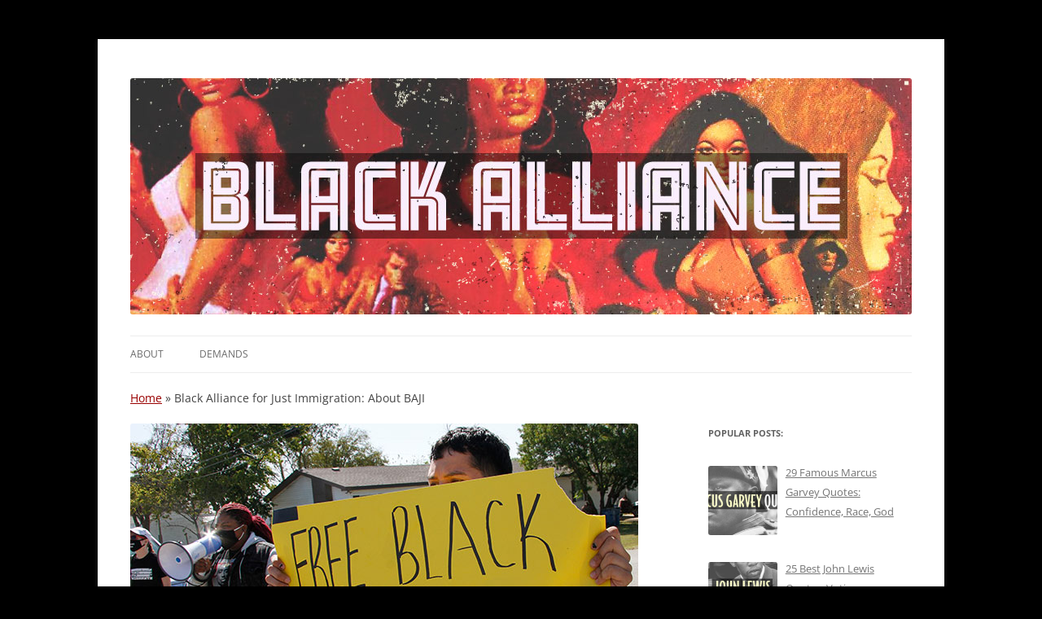

--- FILE ---
content_type: text/html; charset=UTF-8
request_url: https://blackalliance.org/about/
body_size: 12183
content:
<!DOCTYPE html>
<!--[if IE 7]>
<html class="ie ie7" lang="en-US">
<![endif]-->
<!--[if IE 8]>
<html class="ie ie8" lang="en-US">
<![endif]-->
<!--[if !(IE 7) & !(IE 8)]><!-->
<html lang="en-US">
<!--<![endif]-->
<head>
<meta charset="UTF-8" />
<meta name="viewport" content="width=device-width" />
<title>Black Alliance for Just Immigration: About BAJI - Black Alliance</title>
<link rel="profile" href="http://gmpg.org/xfn/11" />
<link rel="pingback" href="https://blackalliance.org/xmlrpc.php" />
<!--[if lt IE 9]>
<script src="https://blackalliance.org/wp-content/themes/twentytwelve/js/html5.js" type="text/javascript"></script>
<![endif]-->
<meta name='robots' content='index, follow, max-image-preview:large, max-snippet:-1, max-video-preview:-1' />
	<style>img:is([sizes="auto" i], [sizes^="auto," i]) { contain-intrinsic-size: 3000px 1500px }</style>
	
	<!-- This site is optimized with the Yoast SEO plugin v26.8 - https://yoast.com/product/yoast-seo-wordpress/ -->
	<link rel="canonical" href="https://blackalliance.org/about/" />
	<meta property="og:locale" content="en_US" />
	<meta property="og:type" content="article" />
	<meta property="og:title" content="Black Alliance for Just Immigration: About BAJI - Black Alliance" />
	<meta property="og:description" content="The Black Alliance for Just Immigration (BAJI) is a critical organization that emerged in 2006 to address the intersectional issues of racial justice and immigrant rights, particularly focusing on the unique challenges faced by Black immigrants in the United States. BAJI is known for its advocacy, education, and mobilization efforts aimed at building a broader [&hellip;]" />
	<meta property="og:url" content="https://blackalliance.org/about/" />
	<meta property="og:site_name" content="Black Alliance" />
	<meta property="article:published_time" content="2025-12-15T19:28:52+00:00" />
	<meta property="article:modified_time" content="2025-12-15T19:28:54+00:00" />
	<meta property="og:image" content="https://blackalliance.org/wp-content/uploads/black_alliance_history.jpg" />
	<meta property="og:image:width" content="624" />
	<meta property="og:image:height" content="441" />
	<meta property="og:image:type" content="image/jpeg" />
	<meta name="author" content="769282pwpadmin" />
	<meta name="twitter:card" content="summary_large_image" />
	<meta name="twitter:label1" content="Written by" />
	<meta name="twitter:data1" content="769282pwpadmin" />
	<meta name="twitter:label2" content="Est. reading time" />
	<meta name="twitter:data2" content="5 minutes" />
	<script type="application/ld+json" class="yoast-schema-graph">{"@context":"https://schema.org","@graph":[{"@type":"Article","@id":"https://blackalliance.org/about/#article","isPartOf":{"@id":"https://blackalliance.org/about/"},"author":{"name":"769282pwpadmin","@id":"https://blackalliance.org/#/schema/person/6a1dd38136eff9ee72a64fa28a282a8f"},"headline":"Black Alliance for Just Immigration: About BAJI","datePublished":"2025-12-15T19:28:52+00:00","dateModified":"2025-12-15T19:28:54+00:00","mainEntityOfPage":{"@id":"https://blackalliance.org/about/"},"wordCount":884,"commentCount":0,"image":{"@id":"https://blackalliance.org/about/#primaryimage"},"thumbnailUrl":"https://blackalliance.org/wp-content/uploads/black_alliance_history.jpg","inLanguage":"en-US","potentialAction":[{"@type":"CommentAction","name":"Comment","target":["https://blackalliance.org/about/#respond"]}]},{"@type":"WebPage","@id":"https://blackalliance.org/about/","url":"https://blackalliance.org/about/","name":"Black Alliance for Just Immigration: About BAJI - Black Alliance","isPartOf":{"@id":"https://blackalliance.org/#website"},"primaryImageOfPage":{"@id":"https://blackalliance.org/about/#primaryimage"},"image":{"@id":"https://blackalliance.org/about/#primaryimage"},"thumbnailUrl":"https://blackalliance.org/wp-content/uploads/black_alliance_history.jpg","datePublished":"2025-12-15T19:28:52+00:00","dateModified":"2025-12-15T19:28:54+00:00","author":{"@id":"https://blackalliance.org/#/schema/person/6a1dd38136eff9ee72a64fa28a282a8f"},"breadcrumb":{"@id":"https://blackalliance.org/about/#breadcrumb"},"inLanguage":"en-US","potentialAction":[{"@type":"ReadAction","target":["https://blackalliance.org/about/"]}]},{"@type":"ImageObject","inLanguage":"en-US","@id":"https://blackalliance.org/about/#primaryimage","url":"https://blackalliance.org/wp-content/uploads/black_alliance_history.jpg","contentUrl":"https://blackalliance.org/wp-content/uploads/black_alliance_history.jpg","width":624,"height":441,"caption":"black alliance history"},{"@type":"BreadcrumbList","@id":"https://blackalliance.org/about/#breadcrumb","itemListElement":[{"@type":"ListItem","position":1,"name":"Home","item":"https://blackalliance.org/"},{"@type":"ListItem","position":2,"name":"Black Alliance for Just Immigration: About BAJI"}]},{"@type":"WebSite","@id":"https://blackalliance.org/#website","url":"https://blackalliance.org/","name":"Black Alliance","description":"Black Quotes and Culture","potentialAction":[{"@type":"SearchAction","target":{"@type":"EntryPoint","urlTemplate":"https://blackalliance.org/?s={search_term_string}"},"query-input":{"@type":"PropertyValueSpecification","valueRequired":true,"valueName":"search_term_string"}}],"inLanguage":"en-US"},{"@type":"Person","@id":"https://blackalliance.org/#/schema/person/6a1dd38136eff9ee72a64fa28a282a8f","name":"769282pwpadmin","image":{"@type":"ImageObject","inLanguage":"en-US","@id":"https://blackalliance.org/#/schema/person/image/","url":"https://secure.gravatar.com/avatar/307e5d0015ae467f72dd05faf2325efc5560a5588a6da155d6d5c53552499a5f?s=96&d=mm&r=g","contentUrl":"https://secure.gravatar.com/avatar/307e5d0015ae467f72dd05faf2325efc5560a5588a6da155d6d5c53552499a5f?s=96&d=mm&r=g","caption":"769282pwpadmin"},"sameAs":["https://blackalliance.org"]}]}</script>
	<!-- / Yoast SEO plugin. -->


<link rel="alternate" type="application/rss+xml" title="Black Alliance &raquo; Feed" href="https://blackalliance.org/feed/" />
<link rel="alternate" type="application/rss+xml" title="Black Alliance &raquo; Comments Feed" href="https://blackalliance.org/comments/feed/" />
<script type="text/javascript">
/* <![CDATA[ */
window._wpemojiSettings = {"baseUrl":"https:\/\/s.w.org\/images\/core\/emoji\/16.0.1\/72x72\/","ext":".png","svgUrl":"https:\/\/s.w.org\/images\/core\/emoji\/16.0.1\/svg\/","svgExt":".svg","source":{"concatemoji":"https:\/\/blackalliance.org\/wp-includes\/js\/wp-emoji-release.min.js?ver=6.8.3"}};
/*! This file is auto-generated */
!function(s,n){var o,i,e;function c(e){try{var t={supportTests:e,timestamp:(new Date).valueOf()};sessionStorage.setItem(o,JSON.stringify(t))}catch(e){}}function p(e,t,n){e.clearRect(0,0,e.canvas.width,e.canvas.height),e.fillText(t,0,0);var t=new Uint32Array(e.getImageData(0,0,e.canvas.width,e.canvas.height).data),a=(e.clearRect(0,0,e.canvas.width,e.canvas.height),e.fillText(n,0,0),new Uint32Array(e.getImageData(0,0,e.canvas.width,e.canvas.height).data));return t.every(function(e,t){return e===a[t]})}function u(e,t){e.clearRect(0,0,e.canvas.width,e.canvas.height),e.fillText(t,0,0);for(var n=e.getImageData(16,16,1,1),a=0;a<n.data.length;a++)if(0!==n.data[a])return!1;return!0}function f(e,t,n,a){switch(t){case"flag":return n(e,"\ud83c\udff3\ufe0f\u200d\u26a7\ufe0f","\ud83c\udff3\ufe0f\u200b\u26a7\ufe0f")?!1:!n(e,"\ud83c\udde8\ud83c\uddf6","\ud83c\udde8\u200b\ud83c\uddf6")&&!n(e,"\ud83c\udff4\udb40\udc67\udb40\udc62\udb40\udc65\udb40\udc6e\udb40\udc67\udb40\udc7f","\ud83c\udff4\u200b\udb40\udc67\u200b\udb40\udc62\u200b\udb40\udc65\u200b\udb40\udc6e\u200b\udb40\udc67\u200b\udb40\udc7f");case"emoji":return!a(e,"\ud83e\udedf")}return!1}function g(e,t,n,a){var r="undefined"!=typeof WorkerGlobalScope&&self instanceof WorkerGlobalScope?new OffscreenCanvas(300,150):s.createElement("canvas"),o=r.getContext("2d",{willReadFrequently:!0}),i=(o.textBaseline="top",o.font="600 32px Arial",{});return e.forEach(function(e){i[e]=t(o,e,n,a)}),i}function t(e){var t=s.createElement("script");t.src=e,t.defer=!0,s.head.appendChild(t)}"undefined"!=typeof Promise&&(o="wpEmojiSettingsSupports",i=["flag","emoji"],n.supports={everything:!0,everythingExceptFlag:!0},e=new Promise(function(e){s.addEventListener("DOMContentLoaded",e,{once:!0})}),new Promise(function(t){var n=function(){try{var e=JSON.parse(sessionStorage.getItem(o));if("object"==typeof e&&"number"==typeof e.timestamp&&(new Date).valueOf()<e.timestamp+604800&&"object"==typeof e.supportTests)return e.supportTests}catch(e){}return null}();if(!n){if("undefined"!=typeof Worker&&"undefined"!=typeof OffscreenCanvas&&"undefined"!=typeof URL&&URL.createObjectURL&&"undefined"!=typeof Blob)try{var e="postMessage("+g.toString()+"("+[JSON.stringify(i),f.toString(),p.toString(),u.toString()].join(",")+"));",a=new Blob([e],{type:"text/javascript"}),r=new Worker(URL.createObjectURL(a),{name:"wpTestEmojiSupports"});return void(r.onmessage=function(e){c(n=e.data),r.terminate(),t(n)})}catch(e){}c(n=g(i,f,p,u))}t(n)}).then(function(e){for(var t in e)n.supports[t]=e[t],n.supports.everything=n.supports.everything&&n.supports[t],"flag"!==t&&(n.supports.everythingExceptFlag=n.supports.everythingExceptFlag&&n.supports[t]);n.supports.everythingExceptFlag=n.supports.everythingExceptFlag&&!n.supports.flag,n.DOMReady=!1,n.readyCallback=function(){n.DOMReady=!0}}).then(function(){return e}).then(function(){var e;n.supports.everything||(n.readyCallback(),(e=n.source||{}).concatemoji?t(e.concatemoji):e.wpemoji&&e.twemoji&&(t(e.twemoji),t(e.wpemoji)))}))}((window,document),window._wpemojiSettings);
/* ]]> */
</script>
<style id='wp-emoji-styles-inline-css' type='text/css'>

	img.wp-smiley, img.emoji {
		display: inline !important;
		border: none !important;
		box-shadow: none !important;
		height: 1em !important;
		width: 1em !important;
		margin: 0 0.07em !important;
		vertical-align: -0.1em !important;
		background: none !important;
		padding: 0 !important;
	}
</style>
<link rel='stylesheet' id='wp-block-library-css' href='https://blackalliance.org/wp-includes/css/dist/block-library/style.min.css?ver=6.8.3' type='text/css' media='all' />
<style id='wp-block-library-theme-inline-css' type='text/css'>
.wp-block-audio :where(figcaption){color:#555;font-size:13px;text-align:center}.is-dark-theme .wp-block-audio :where(figcaption){color:#ffffffa6}.wp-block-audio{margin:0 0 1em}.wp-block-code{border:1px solid #ccc;border-radius:4px;font-family:Menlo,Consolas,monaco,monospace;padding:.8em 1em}.wp-block-embed :where(figcaption){color:#555;font-size:13px;text-align:center}.is-dark-theme .wp-block-embed :where(figcaption){color:#ffffffa6}.wp-block-embed{margin:0 0 1em}.blocks-gallery-caption{color:#555;font-size:13px;text-align:center}.is-dark-theme .blocks-gallery-caption{color:#ffffffa6}:root :where(.wp-block-image figcaption){color:#555;font-size:13px;text-align:center}.is-dark-theme :root :where(.wp-block-image figcaption){color:#ffffffa6}.wp-block-image{margin:0 0 1em}.wp-block-pullquote{border-bottom:4px solid;border-top:4px solid;color:currentColor;margin-bottom:1.75em}.wp-block-pullquote cite,.wp-block-pullquote footer,.wp-block-pullquote__citation{color:currentColor;font-size:.8125em;font-style:normal;text-transform:uppercase}.wp-block-quote{border-left:.25em solid;margin:0 0 1.75em;padding-left:1em}.wp-block-quote cite,.wp-block-quote footer{color:currentColor;font-size:.8125em;font-style:normal;position:relative}.wp-block-quote:where(.has-text-align-right){border-left:none;border-right:.25em solid;padding-left:0;padding-right:1em}.wp-block-quote:where(.has-text-align-center){border:none;padding-left:0}.wp-block-quote.is-large,.wp-block-quote.is-style-large,.wp-block-quote:where(.is-style-plain){border:none}.wp-block-search .wp-block-search__label{font-weight:700}.wp-block-search__button{border:1px solid #ccc;padding:.375em .625em}:where(.wp-block-group.has-background){padding:1.25em 2.375em}.wp-block-separator.has-css-opacity{opacity:.4}.wp-block-separator{border:none;border-bottom:2px solid;margin-left:auto;margin-right:auto}.wp-block-separator.has-alpha-channel-opacity{opacity:1}.wp-block-separator:not(.is-style-wide):not(.is-style-dots){width:100px}.wp-block-separator.has-background:not(.is-style-dots){border-bottom:none;height:1px}.wp-block-separator.has-background:not(.is-style-wide):not(.is-style-dots){height:2px}.wp-block-table{margin:0 0 1em}.wp-block-table td,.wp-block-table th{word-break:normal}.wp-block-table :where(figcaption){color:#555;font-size:13px;text-align:center}.is-dark-theme .wp-block-table :where(figcaption){color:#ffffffa6}.wp-block-video :where(figcaption){color:#555;font-size:13px;text-align:center}.is-dark-theme .wp-block-video :where(figcaption){color:#ffffffa6}.wp-block-video{margin:0 0 1em}:root :where(.wp-block-template-part.has-background){margin-bottom:0;margin-top:0;padding:1.25em 2.375em}
</style>
<style id='classic-theme-styles-inline-css' type='text/css'>
/*! This file is auto-generated */
.wp-block-button__link{color:#fff;background-color:#32373c;border-radius:9999px;box-shadow:none;text-decoration:none;padding:calc(.667em + 2px) calc(1.333em + 2px);font-size:1.125em}.wp-block-file__button{background:#32373c;color:#fff;text-decoration:none}
</style>
<style id='global-styles-inline-css' type='text/css'>
:root{--wp--preset--aspect-ratio--square: 1;--wp--preset--aspect-ratio--4-3: 4/3;--wp--preset--aspect-ratio--3-4: 3/4;--wp--preset--aspect-ratio--3-2: 3/2;--wp--preset--aspect-ratio--2-3: 2/3;--wp--preset--aspect-ratio--16-9: 16/9;--wp--preset--aspect-ratio--9-16: 9/16;--wp--preset--color--black: #000000;--wp--preset--color--cyan-bluish-gray: #abb8c3;--wp--preset--color--white: #fff;--wp--preset--color--pale-pink: #f78da7;--wp--preset--color--vivid-red: #cf2e2e;--wp--preset--color--luminous-vivid-orange: #ff6900;--wp--preset--color--luminous-vivid-amber: #fcb900;--wp--preset--color--light-green-cyan: #7bdcb5;--wp--preset--color--vivid-green-cyan: #00d084;--wp--preset--color--pale-cyan-blue: #8ed1fc;--wp--preset--color--vivid-cyan-blue: #0693e3;--wp--preset--color--vivid-purple: #9b51e0;--wp--preset--color--blue: #21759b;--wp--preset--color--dark-gray: #444;--wp--preset--color--medium-gray: #9f9f9f;--wp--preset--color--light-gray: #e6e6e6;--wp--preset--gradient--vivid-cyan-blue-to-vivid-purple: linear-gradient(135deg,rgba(6,147,227,1) 0%,rgb(155,81,224) 100%);--wp--preset--gradient--light-green-cyan-to-vivid-green-cyan: linear-gradient(135deg,rgb(122,220,180) 0%,rgb(0,208,130) 100%);--wp--preset--gradient--luminous-vivid-amber-to-luminous-vivid-orange: linear-gradient(135deg,rgba(252,185,0,1) 0%,rgba(255,105,0,1) 100%);--wp--preset--gradient--luminous-vivid-orange-to-vivid-red: linear-gradient(135deg,rgba(255,105,0,1) 0%,rgb(207,46,46) 100%);--wp--preset--gradient--very-light-gray-to-cyan-bluish-gray: linear-gradient(135deg,rgb(238,238,238) 0%,rgb(169,184,195) 100%);--wp--preset--gradient--cool-to-warm-spectrum: linear-gradient(135deg,rgb(74,234,220) 0%,rgb(151,120,209) 20%,rgb(207,42,186) 40%,rgb(238,44,130) 60%,rgb(251,105,98) 80%,rgb(254,248,76) 100%);--wp--preset--gradient--blush-light-purple: linear-gradient(135deg,rgb(255,206,236) 0%,rgb(152,150,240) 100%);--wp--preset--gradient--blush-bordeaux: linear-gradient(135deg,rgb(254,205,165) 0%,rgb(254,45,45) 50%,rgb(107,0,62) 100%);--wp--preset--gradient--luminous-dusk: linear-gradient(135deg,rgb(255,203,112) 0%,rgb(199,81,192) 50%,rgb(65,88,208) 100%);--wp--preset--gradient--pale-ocean: linear-gradient(135deg,rgb(255,245,203) 0%,rgb(182,227,212) 50%,rgb(51,167,181) 100%);--wp--preset--gradient--electric-grass: linear-gradient(135deg,rgb(202,248,128) 0%,rgb(113,206,126) 100%);--wp--preset--gradient--midnight: linear-gradient(135deg,rgb(2,3,129) 0%,rgb(40,116,252) 100%);--wp--preset--font-size--small: 13px;--wp--preset--font-size--medium: 20px;--wp--preset--font-size--large: 36px;--wp--preset--font-size--x-large: 42px;--wp--preset--spacing--20: 0.44rem;--wp--preset--spacing--30: 0.67rem;--wp--preset--spacing--40: 1rem;--wp--preset--spacing--50: 1.5rem;--wp--preset--spacing--60: 2.25rem;--wp--preset--spacing--70: 3.38rem;--wp--preset--spacing--80: 5.06rem;--wp--preset--shadow--natural: 6px 6px 9px rgba(0, 0, 0, 0.2);--wp--preset--shadow--deep: 12px 12px 50px rgba(0, 0, 0, 0.4);--wp--preset--shadow--sharp: 6px 6px 0px rgba(0, 0, 0, 0.2);--wp--preset--shadow--outlined: 6px 6px 0px -3px rgba(255, 255, 255, 1), 6px 6px rgba(0, 0, 0, 1);--wp--preset--shadow--crisp: 6px 6px 0px rgba(0, 0, 0, 1);}:where(.is-layout-flex){gap: 0.5em;}:where(.is-layout-grid){gap: 0.5em;}body .is-layout-flex{display: flex;}.is-layout-flex{flex-wrap: wrap;align-items: center;}.is-layout-flex > :is(*, div){margin: 0;}body .is-layout-grid{display: grid;}.is-layout-grid > :is(*, div){margin: 0;}:where(.wp-block-columns.is-layout-flex){gap: 2em;}:where(.wp-block-columns.is-layout-grid){gap: 2em;}:where(.wp-block-post-template.is-layout-flex){gap: 1.25em;}:where(.wp-block-post-template.is-layout-grid){gap: 1.25em;}.has-black-color{color: var(--wp--preset--color--black) !important;}.has-cyan-bluish-gray-color{color: var(--wp--preset--color--cyan-bluish-gray) !important;}.has-white-color{color: var(--wp--preset--color--white) !important;}.has-pale-pink-color{color: var(--wp--preset--color--pale-pink) !important;}.has-vivid-red-color{color: var(--wp--preset--color--vivid-red) !important;}.has-luminous-vivid-orange-color{color: var(--wp--preset--color--luminous-vivid-orange) !important;}.has-luminous-vivid-amber-color{color: var(--wp--preset--color--luminous-vivid-amber) !important;}.has-light-green-cyan-color{color: var(--wp--preset--color--light-green-cyan) !important;}.has-vivid-green-cyan-color{color: var(--wp--preset--color--vivid-green-cyan) !important;}.has-pale-cyan-blue-color{color: var(--wp--preset--color--pale-cyan-blue) !important;}.has-vivid-cyan-blue-color{color: var(--wp--preset--color--vivid-cyan-blue) !important;}.has-vivid-purple-color{color: var(--wp--preset--color--vivid-purple) !important;}.has-black-background-color{background-color: var(--wp--preset--color--black) !important;}.has-cyan-bluish-gray-background-color{background-color: var(--wp--preset--color--cyan-bluish-gray) !important;}.has-white-background-color{background-color: var(--wp--preset--color--white) !important;}.has-pale-pink-background-color{background-color: var(--wp--preset--color--pale-pink) !important;}.has-vivid-red-background-color{background-color: var(--wp--preset--color--vivid-red) !important;}.has-luminous-vivid-orange-background-color{background-color: var(--wp--preset--color--luminous-vivid-orange) !important;}.has-luminous-vivid-amber-background-color{background-color: var(--wp--preset--color--luminous-vivid-amber) !important;}.has-light-green-cyan-background-color{background-color: var(--wp--preset--color--light-green-cyan) !important;}.has-vivid-green-cyan-background-color{background-color: var(--wp--preset--color--vivid-green-cyan) !important;}.has-pale-cyan-blue-background-color{background-color: var(--wp--preset--color--pale-cyan-blue) !important;}.has-vivid-cyan-blue-background-color{background-color: var(--wp--preset--color--vivid-cyan-blue) !important;}.has-vivid-purple-background-color{background-color: var(--wp--preset--color--vivid-purple) !important;}.has-black-border-color{border-color: var(--wp--preset--color--black) !important;}.has-cyan-bluish-gray-border-color{border-color: var(--wp--preset--color--cyan-bluish-gray) !important;}.has-white-border-color{border-color: var(--wp--preset--color--white) !important;}.has-pale-pink-border-color{border-color: var(--wp--preset--color--pale-pink) !important;}.has-vivid-red-border-color{border-color: var(--wp--preset--color--vivid-red) !important;}.has-luminous-vivid-orange-border-color{border-color: var(--wp--preset--color--luminous-vivid-orange) !important;}.has-luminous-vivid-amber-border-color{border-color: var(--wp--preset--color--luminous-vivid-amber) !important;}.has-light-green-cyan-border-color{border-color: var(--wp--preset--color--light-green-cyan) !important;}.has-vivid-green-cyan-border-color{border-color: var(--wp--preset--color--vivid-green-cyan) !important;}.has-pale-cyan-blue-border-color{border-color: var(--wp--preset--color--pale-cyan-blue) !important;}.has-vivid-cyan-blue-border-color{border-color: var(--wp--preset--color--vivid-cyan-blue) !important;}.has-vivid-purple-border-color{border-color: var(--wp--preset--color--vivid-purple) !important;}.has-vivid-cyan-blue-to-vivid-purple-gradient-background{background: var(--wp--preset--gradient--vivid-cyan-blue-to-vivid-purple) !important;}.has-light-green-cyan-to-vivid-green-cyan-gradient-background{background: var(--wp--preset--gradient--light-green-cyan-to-vivid-green-cyan) !important;}.has-luminous-vivid-amber-to-luminous-vivid-orange-gradient-background{background: var(--wp--preset--gradient--luminous-vivid-amber-to-luminous-vivid-orange) !important;}.has-luminous-vivid-orange-to-vivid-red-gradient-background{background: var(--wp--preset--gradient--luminous-vivid-orange-to-vivid-red) !important;}.has-very-light-gray-to-cyan-bluish-gray-gradient-background{background: var(--wp--preset--gradient--very-light-gray-to-cyan-bluish-gray) !important;}.has-cool-to-warm-spectrum-gradient-background{background: var(--wp--preset--gradient--cool-to-warm-spectrum) !important;}.has-blush-light-purple-gradient-background{background: var(--wp--preset--gradient--blush-light-purple) !important;}.has-blush-bordeaux-gradient-background{background: var(--wp--preset--gradient--blush-bordeaux) !important;}.has-luminous-dusk-gradient-background{background: var(--wp--preset--gradient--luminous-dusk) !important;}.has-pale-ocean-gradient-background{background: var(--wp--preset--gradient--pale-ocean) !important;}.has-electric-grass-gradient-background{background: var(--wp--preset--gradient--electric-grass) !important;}.has-midnight-gradient-background{background: var(--wp--preset--gradient--midnight) !important;}.has-small-font-size{font-size: var(--wp--preset--font-size--small) !important;}.has-medium-font-size{font-size: var(--wp--preset--font-size--medium) !important;}.has-large-font-size{font-size: var(--wp--preset--font-size--large) !important;}.has-x-large-font-size{font-size: var(--wp--preset--font-size--x-large) !important;}
:where(.wp-block-post-template.is-layout-flex){gap: 1.25em;}:where(.wp-block-post-template.is-layout-grid){gap: 1.25em;}
:where(.wp-block-columns.is-layout-flex){gap: 2em;}:where(.wp-block-columns.is-layout-grid){gap: 2em;}
:root :where(.wp-block-pullquote){font-size: 1.5em;line-height: 1.6;}
</style>
<link rel='stylesheet' id='dashicons-css' href='https://blackalliance.org/wp-includes/css/dashicons.min.css?ver=6.8.3' type='text/css' media='all' />
<link rel='stylesheet' id='admin-bar-css' href='https://blackalliance.org/wp-includes/css/admin-bar.min.css?ver=6.8.3' type='text/css' media='all' />
<style id='admin-bar-inline-css' type='text/css'>

    /* Hide CanvasJS credits for P404 charts specifically */
    #p404RedirectChart .canvasjs-chart-credit {
        display: none !important;
    }
    
    #p404RedirectChart canvas {
        border-radius: 6px;
    }

    .p404-redirect-adminbar-weekly-title {
        font-weight: bold;
        font-size: 14px;
        color: #fff;
        margin-bottom: 6px;
    }

    #wpadminbar #wp-admin-bar-p404_free_top_button .ab-icon:before {
        content: "\f103";
        color: #dc3545;
        top: 3px;
    }
    
    #wp-admin-bar-p404_free_top_button .ab-item {
        min-width: 80px !important;
        padding: 0px !important;
    }
    
    /* Ensure proper positioning and z-index for P404 dropdown */
    .p404-redirect-adminbar-dropdown-wrap { 
        min-width: 0; 
        padding: 0;
        position: static !important;
    }
    
    #wpadminbar #wp-admin-bar-p404_free_top_button_dropdown {
        position: static !important;
    }
    
    #wpadminbar #wp-admin-bar-p404_free_top_button_dropdown .ab-item {
        padding: 0 !important;
        margin: 0 !important;
    }
    
    .p404-redirect-dropdown-container {
        min-width: 340px;
        padding: 18px 18px 12px 18px;
        background: #23282d !important;
        color: #fff;
        border-radius: 12px;
        box-shadow: 0 8px 32px rgba(0,0,0,0.25);
        margin-top: 10px;
        position: relative !important;
        z-index: 999999 !important;
        display: block !important;
        border: 1px solid #444;
    }
    
    /* Ensure P404 dropdown appears on hover */
    #wpadminbar #wp-admin-bar-p404_free_top_button .p404-redirect-dropdown-container { 
        display: none !important;
    }
    
    #wpadminbar #wp-admin-bar-p404_free_top_button:hover .p404-redirect-dropdown-container { 
        display: block !important;
    }
    
    #wpadminbar #wp-admin-bar-p404_free_top_button:hover #wp-admin-bar-p404_free_top_button_dropdown .p404-redirect-dropdown-container {
        display: block !important;
    }
    
    .p404-redirect-card {
        background: #2c3338;
        border-radius: 8px;
        padding: 18px 18px 12px 18px;
        box-shadow: 0 2px 8px rgba(0,0,0,0.07);
        display: flex;
        flex-direction: column;
        align-items: flex-start;
        border: 1px solid #444;
    }
    
    .p404-redirect-btn {
        display: inline-block;
        background: #dc3545;
        color: #fff !important;
        font-weight: bold;
        padding: 5px 22px;
        border-radius: 8px;
        text-decoration: none;
        font-size: 17px;
        transition: background 0.2s, box-shadow 0.2s;
        margin-top: 8px;
        box-shadow: 0 2px 8px rgba(220,53,69,0.15);
        text-align: center;
        line-height: 1.6;
    }
    
    .p404-redirect-btn:hover {
        background: #c82333;
        color: #fff !important;
        box-shadow: 0 4px 16px rgba(220,53,69,0.25);
    }
    
    /* Prevent conflicts with other admin bar dropdowns */
    #wpadminbar .ab-top-menu > li:hover > .ab-item,
    #wpadminbar .ab-top-menu > li.hover > .ab-item {
        z-index: auto;
    }
    
    #wpadminbar #wp-admin-bar-p404_free_top_button:hover > .ab-item {
        z-index: 999998 !important;
    }
    
</style>
<link rel='stylesheet' id='wp-components-css' href='https://blackalliance.org/wp-includes/css/dist/components/style.min.css?ver=6.8.3' type='text/css' media='all' />
<link rel='stylesheet' id='godaddy-styles-css' href='https://blackalliance.org/wp-content/mu-plugins/vendor/wpex/godaddy-launch/includes/Dependencies/GoDaddy/Styles/build/latest.css?ver=2.0.2' type='text/css' media='all' />
<link rel='stylesheet' id='chld_thm_cfg_parent-css' href='https://blackalliance.org/wp-content/themes/twentytwelve/style.css?ver=6.8.3' type='text/css' media='all' />
<link rel='stylesheet' id='twentytwelve-fonts-css' href='https://blackalliance.org/wp-content/themes/twentytwelve/fonts/font-open-sans.css?ver=20230328' type='text/css' media='all' />
<link rel='stylesheet' id='twentytwelve-style-css' href='https://blackalliance.org/wp-content/themes/twentytwelve-child/style.css?ver=20251202' type='text/css' media='all' />
<link rel='stylesheet' id='twentytwelve-block-style-css' href='https://blackalliance.org/wp-content/themes/twentytwelve/css/blocks.css?ver=20251031' type='text/css' media='all' />
<link rel='stylesheet' id='recent-posts-widget-with-thumbnails-public-style-css' href='https://blackalliance.org/wp-content/plugins/recent-posts-widget-with-thumbnails/public.css?ver=7.1.1' type='text/css' media='all' />
<script type="text/javascript" src="https://blackalliance.org/wp-includes/js/jquery/jquery.min.js?ver=3.7.1" id="jquery-core-js"></script>
<script type="text/javascript" src="https://blackalliance.org/wp-includes/js/jquery/jquery-migrate.min.js?ver=3.4.1" id="jquery-migrate-js"></script>
<script type="text/javascript" src="https://blackalliance.org/wp-content/themes/twentytwelve/js/navigation.js?ver=20250303" id="twentytwelve-navigation-js" defer="defer" data-wp-strategy="defer"></script>
<link rel="https://api.w.org/" href="https://blackalliance.org/wp-json/" /><link rel="alternate" title="JSON" type="application/json" href="https://blackalliance.org/wp-json/wp/v2/posts/6" /><link rel="EditURI" type="application/rsd+xml" title="RSD" href="https://blackalliance.org/xmlrpc.php?rsd" />
<meta name="generator" content="WordPress 6.8.3" />
<link rel='shortlink' href='https://blackalliance.org/?p=6' />
<link rel="alternate" title="oEmbed (JSON)" type="application/json+oembed" href="https://blackalliance.org/wp-json/oembed/1.0/embed?url=https%3A%2F%2Fblackalliance.org%2Fabout%2F" />
<link rel="alternate" title="oEmbed (XML)" type="text/xml+oembed" href="https://blackalliance.org/wp-json/oembed/1.0/embed?url=https%3A%2F%2Fblackalliance.org%2Fabout%2F&#038;format=xml" />
	<style type="text/css" id="twentytwelve-header-css">
		.site-title,
	.site-description {
		position: absolute;
		clip-path: inset(50%);
	}
			</style>
	<style type="text/css" id="custom-background-css">
body.custom-background { background-color: #000000; }
</style>
	<link rel="icon" href="https://blackalliance.org/wp-content/uploads/peace1-150x150.png" sizes="32x32" />
<link rel="icon" href="https://blackalliance.org/wp-content/uploads/peace1.png" sizes="192x192" />
<link rel="apple-touch-icon" href="https://blackalliance.org/wp-content/uploads/peace1.png" />
<meta name="msapplication-TileImage" content="https://blackalliance.org/wp-content/uploads/peace1.png" />
</head>

<body class="wp-singular post-template-default single single-post postid-6 single-format-standard custom-background wp-embed-responsive wp-theme-twentytwelve wp-child-theme-twentytwelve-child custom-font-enabled single-author">
<div id="page" class="hfeed site">
	<header id="masthead" class="site-header" role="banner">
		<hgroup>
			<h1 class="site-title"><a href="https://blackalliance.org/" title="Black Alliance" rel="home">Black Alliance</a></h1>
			<h2 class="site-description">Black Quotes and Culture</h2>
		</hgroup>

		<a href="https://blackalliance.org/"><img src="https://blackalliance.org/wp-content/uploads/black_alliance_coupons3.jpg" class="header-image" width="960" height="290" alt="Black Alliance" /></a>
		
		<nav id="site-navigation" class="main-navigation" role="navigation">
			<button class="menu-toggle">Menu</button>
			<a class="assistive-text" href="#content" title="Skip to content">Skip to content</a>
			<div class="menu-menu-1-container"><ul id="menu-menu-1" class="nav-menu"><li id="menu-item-54" class="menu-item menu-item-type-post_type menu-item-object-page menu-item-home menu-item-54"><a href="https://blackalliance.org/">About</a></li>
<li id="menu-item-55" class="menu-item menu-item-type-custom menu-item-object-custom menu-item-55"><a href="https://blackalliance.org/black-college-student-demands/">Demands</a></li>
</ul></div>		</nav><!-- #site-navigation -->

	</header><!-- #masthead -->

	<div id="main" class="wrapper">

</p><p id="breadcrumbs"><span><span><a href="https://blackalliance.org/">Home</a></span> » <span class="breadcrumb_last" aria-current="page">Black Alliance for Just Immigration: About BAJI</span></span></p><p>
	<div id="primary" class="site-content">
		<div id="content" role="main">

			
				
	<article id="post-6" class="post-6 post type-post status-publish format-standard has-post-thumbnail hentry">
				<header class="entry-header">
			<img width="624" height="441" src="https://blackalliance.org/wp-content/uploads/black_alliance_history.jpg" class="attachment-post-thumbnail size-post-thumbnail wp-post-image" alt="black alliance history" decoding="async" fetchpriority="high" />			

						<h1 class="entry-title">Black Alliance for Just Immigration: About BAJI</h1>
								</header><!-- .entry-header -->

				<div class="entry-content">
			
			
<p>The Black Alliance for Just Immigration (BAJI) is a critical organization that emerged in 2006 to address the intersectional issues of racial justice and immigrant rights, particularly focusing on the unique challenges faced by Black immigrants in the United States. BAJI is known for its advocacy, education, and mobilization efforts aimed at building a broader movement for racial justice and human rights.</p>



<h3 class="wp-block-heading">Founding of BAJI</h3>



<p>BAJI was founded to give voice to Black immigrants, whose experiences and challenges often went unrecognized in broader immigration and racial justice discussions. The organization was established in response to harsh immigration laws and policies that disproportionately impacted Black immigrant communities. It also sought to bridge the divide between African American and immigrant communities, fostering solidarity and a unified approach to combating systemic racism.</p>



<p>The founders of <a href="https://baji.org/">BAJI</a> recognized that both African Americans and Black immigrants were subjected to the dual penalties of racial discrimination and economic exploitation. They aimed to create an organization that would address these intersecting injustices, advocating for policy changes and providing educational programs that emphasized the connected histories and shared struggles of Black people globally.</p>



<h3 class="wp-block-heading">Key Founders of BAJI and Their Contributions:</h3>



<ol class="wp-block-list">
<li><strong>Opal Tometi</strong> &#8211; Perhaps the most well-known of the BAJI founders, Opal Tometi is also a co-founder of the <strong>Black Lives Matter</strong> <a href="https://en.wikipedia.org/wiki/Black_Lives_Matter">movement</a>. Tometi’s leadership in BAJI focused on advocacy and organizing. Her work was instrumental in highlighting the link between immigration policies and racial justice, emphasizing how immigration enforcem ent disproportionately affects Black communities. Tometi also brought a global perspective to BAJI, stressing the importance of solidarity among all Black people, irrespective of their geographical origins.</li>



<li><strong>Gerald Lenoir</strong> &#8211; The first Executive Director of BAJI, Lenoir brought his extensive experience in civil rights activism and community organizing to the organization. Under his leadership, BAJI expanded its reach and impact, engaging in policy advocacy, community organizing, and alliance-building among African American and Black immigrant communities. Lenoir played a crucial role in shaping BAJI’s strategic direction and in highlighting issues such as the racial profiling of Black immigrants.</li>



<li><strong>Almaz Negash</strong> &#8211; As a founding member, Negash brought a deep understanding of the challenges faced by African immigrants in the U.S. Her contributions helped steer BAJI’s programs towards addressing specific issues such as economic empowerment, social justice, and advocating for humane immigration policies.</li>
</ol>



<hr class="wp-block-separator has-alpha-channel-opacity"/>



<h2 class="wp-block-heading">BAJI and Black Lives Matter:</h2>



<iframe width="624" height="351" src="https://www.youtube.com/embed/bFLmSh0Nxx8?si=PyYpNFIWV6nj_BYY" title="YouTube video player" frameborder="0" allow="accelerometer; autoplay; clipboard-write; encrypted-media; gyroscope; picture-in-picture; web-share" referrerpolicy="strict-origin-when-cross-origin" allowfullscreen></iframe>



<p class="has-light-gray-background-color has-background"><strong><em>Did BAJI Start Black Lives Matter?</em></strong> While BAJI itself did not start Black Lives Matter, the two organizations do share a founder in <strong>Opal Tometi</strong>. BAJI and BLM also share common goals regarding racial justice and has been supportive of the BLM movement. </p>



<p>How did Black Lives Matter start? Black Lives Matter (BLM) began as a grassroots movement in 2013 following the acquittal of George Zimmerman in the shooting death of Trayvon Martin, a 17-year-old African American teenager. Zimmerman&#8217;s acquittal sparked outrage and a deep sense of injustice among many, particularly within the African American community.</p>



<p>The movement was initiated by three activists: Alicia Garza, Patrisse Cullors, and <strong>Opal Tometi</strong>. Alicia Garza&#8217;s response to the verdict was a powerful Facebook post that included the phrase &#8220;Black lives matter,&#8221; which quickly resonated with many. Patrisse Cullors turned the phrase into a hashtag, <strong>#BlackLivesMatter</strong>, which spread virally across social media platforms, mobilizing community organizing and <a href="https://prettysweet.com/black-college-student-demands/">protests</a>. Opal Tometi, also deeply involved from the start, contributed by building the digital platform and infrastructure necessary for the movement to organize across the nation.</p>



<p>Black Lives Matter focused on protesting against systemic racism, police brutality, and the violence inflicted upon Black communities by the state and vigilantes. The movement rapidly grew into a global organization with a broad agenda encompassing the fight for racial justice and equality.</p>



<hr class="wp-block-separator has-alpha-channel-opacity"/>



<h3 class="wp-block-heading">Black Alliance Impact and Activities</h3>



<figure class="wp-block-image size-full"><img decoding="async" width="1024" height="614" src="https://blackalliance.org/wp-content/uploads/black_alliance_blm_history-1024x614-1.jpg" alt="black alliance blm history" class="wp-image-18" srcset="https://blackalliance.org/wp-content/uploads/black_alliance_blm_history-1024x614-1.jpg 1024w, https://blackalliance.org/wp-content/uploads/black_alliance_blm_history-1024x614-1-760x456.jpg 760w, https://blackalliance.org/wp-content/uploads/black_alliance_blm_history-1024x614-1-768x461.jpg 768w, https://blackalliance.org/wp-content/uploads/black_alliance_blm_history-1024x614-1-624x374.jpg 624w" sizes="(max-width: 1024px) 100vw, 1024px" /></figure>



<p>Since its inception, BAJI has made significant contributions to the discourse on immigration and civil rights. Some of the organization&#8217;s key activities include:</p>



<ul class="wp-block-list">
<li><strong>Advocacy and Policy Work</strong>: BAJI has been at the forefront of advocating for fair immigration policies that do not discriminate on the basis of race or national origin. The organization has worked to influence policy at both the national and local levels.</li>



<li><strong>Educational Programs</strong>: Through workshops, seminars, and public speaking engagements, BAJI educates communities about how immigration policies affect Black people. They provide resources and training that empower individuals and communities to advocate for their rights.</li>



<li><strong>Building Alliances</strong>: BAJI works closely with African American, Afro-Latino, Caribbean, and African communities to build coalitions that strengthen the push for racial justice. These alliances are crucial in broadening the conversation about what racial equity means across different communities.</li>



<li><strong>International Advocacy</strong>: Recognizing the global nature of racial injustice, BAJI also engages in international advocacy, particularly focusing on issues affecting Africans and Afro-descendants in the Americas and beyond.</li>
</ul>



<h3 class="wp-block-heading">Conclusion</h3>



<p>The Black Alliance for Just Immigration has played a pivotal role in redefining the intersections of racial justice and immigrant rights. Through the contributions of its founders and the ongoing work of its members, BAJI continues to advocate for systemic change, ensuring that the rights and dignity of Black immigrants are protected and upheld. The organization remains a vital voice in the ongoing struggle for justice and equality, advocating not only for policy changes but also for a shift in how society views and treats Black immigrants and African Americans.</p>
[related_posts_by_tax posts_per_page="3" format="thumbnails" image_size="thumbnail"]			
					</div><!-- .entry-content -->
				
				<footer class="entry-meta">
			This entry was posted in Uncategorized on <a href="https://blackalliance.org/about/" title="7:28 pm" rel="bookmark"><time class="entry-date" datetime="2025-12-15T19:28:52+00:00">December 15, 2025</time></a><span class="by-author"> by <span class="author vcard"><a class="url fn n" href="https://blackalliance.org/author/769282pwpadmin/" title="View all posts by 769282pwpadmin" rel="author">769282pwpadmin</a></span></span>.									
		</footer><!-- .entry-meta -->
			</article><!-- #post -->

				<nav class="nav-single">
					<h3 class="assistive-text">Post navigation</h3>
					<span class="nav-previous"><a href="https://blackalliance.org/black-college-student-demands/" rel="prev"><span class="meta-nav">&larr;</span> Black College Student Demands By School (2015)*</a></span>
					<span class="nav-next"><a href="https://blackalliance.org/harriet-tubman-quotes/" rel="next">Harriet Tubman Quotes: Freedom, God, Every Great Dream <span class="meta-nav">&rarr;</span></a></span>
				</nav><!-- .nav-single -->

				
<div id="comments" class="comments-area">

	
	
	
</div><!-- #comments .comments-area -->
			
		</div><!-- #content -->
	</div><!-- #primary -->


			<div id="secondary" class="widget-area" role="complementary">
			<aside id="recent-posts-widget-with-thumbnails-2" class="widget recent-posts-widget-with-thumbnails">
<div id="rpwwt-recent-posts-widget-with-thumbnails-2" class="rpwwt-widget">
<h3 class="widget-title">Popular Posts:</h3>
	<ul>
		<li><a href="https://blackalliance.org/marcus-garvey-quotes/"><img width="85" height="85" src="https://blackalliance.org/wp-content/uploads/marcus_garvey_quotes-150x150.jpg" class="attachment-85x85 size-85x85 wp-post-image" alt="marcus garvey quotes" decoding="async" loading="lazy" /><span class="rpwwt-post-title">29 Famous Marcus Garvey Quotes: Confidence, Race, God</span></a></li>
		<li><a href="https://blackalliance.org/john-lewis-quotes/"><img width="85" height="85" src="https://blackalliance.org/wp-content/uploads/john_lewis_quotes-150x150.jpg" class="attachment-85x85 size-85x85 wp-post-image" alt="john lewis quotes" decoding="async" loading="lazy" /><span class="rpwwt-post-title">25 Best John Lewis Quotes: Voting, Education, Good Trouble!</span></a></li>
		<li><a href="https://blackalliance.org/harriet-tubman-quotes/"><img width="85" height="85" src="https://blackalliance.org/wp-content/uploads/harriet_tubman_quotes-150x150.jpg" class="attachment-85x85 size-85x85 wp-post-image" alt="harriet tubman quotes" decoding="async" loading="lazy" /><span class="rpwwt-post-title">Harriet Tubman Quotes: Freedom, God, Every Great Dream</span></a></li>
		<li><a href="https://blackalliance.org/about/" aria-current="page"><img width="85" height="85" src="https://blackalliance.org/wp-content/uploads/black_alliance_history-150x150.jpg" class="attachment-85x85 size-85x85 wp-post-image" alt="black alliance history" decoding="async" loading="lazy" /><span class="rpwwt-post-title">Black Alliance for Just Immigration: About BAJI</span></a></li>
		<li><a href="https://blackalliance.org/black-college-student-demands/"><img width="85" height="85" src="https://blackalliance.org/wp-content/uploads/black_liberation_collective-150x150.jpg" class="attachment-85x85 size-85x85 wp-post-image" alt="black liberation collective" decoding="async" loading="lazy" /><span class="rpwwt-post-title">Black College Student Demands By School (2015)*</span></a></li>
	</ul>
</div><!-- .rpwwt-widget -->
</aside>		</div><!-- #secondary -->
		</div><!-- #main .wrapper -->
	<footer id="colophon" role="contentinfo">
		<div class="site-info">
									<a href="https://wordpress.org/" class="imprint" title="Semantic Personal Publishing Platform">
				Proudly powered by WordPress			</a>
		</div><!-- .site-info -->
	</footer><!-- #colophon -->
</div><!-- #page -->

<script type="speculationrules">
{"prefetch":[{"source":"document","where":{"and":[{"href_matches":"\/*"},{"not":{"href_matches":["\/wp-*.php","\/wp-admin\/*","\/wp-content\/uploads\/*","\/wp-content\/*","\/wp-content\/plugins\/*","\/wp-content\/themes\/twentytwelve-child\/*","\/wp-content\/themes\/twentytwelve\/*","\/*\\?(.+)"]}},{"not":{"selector_matches":"a[rel~=\"nofollow\"]"}},{"not":{"selector_matches":".no-prefetch, .no-prefetch a"}}]},"eagerness":"conservative"}]}
</script>
<script type="text/javascript" src="https://blackalliance.org/wp-content/themes/twentytwelve-child/mightyprints.js?ver=1.0.0" id="mightyprints-js"></script>
		<script>'undefined'=== typeof _trfq || (window._trfq = []);'undefined'=== typeof _trfd && (window._trfd=[]),
                _trfd.push({'tccl.baseHost':'secureserver.net'}),
                _trfd.push({'ap':'wpaas_v2'},
                    {'server':'55fd1ccaa5bf'},
                    {'pod':'c25-prod-p3-us-west-2'},
                                        {'xid':'46064923'},
                    {'wp':'6.8.3'},
                    {'php':'8.2.30'},
                    {'loggedin':'0'},
                    {'cdn':'1'},
                    {'builder':'wp-block-editor'},
                    {'theme':'twentytwelve'},
                    {'wds':'0'},
                    {'wp_alloptions_count':'193'},
                    {'wp_alloptions_bytes':'47602'},
                    {'gdl_coming_soon_page':'0'}
                    , {'appid':'846742'}                 );
            var trafficScript = document.createElement('script'); trafficScript.src = 'https://img1.wsimg.com/signals/js/clients/scc-c2/scc-c2.min.js'; window.document.head.appendChild(trafficScript);</script>
		<script>window.addEventListener('click', function (elem) { var _elem$target, _elem$target$dataset, _window, _window$_trfq; return (elem === null || elem === void 0 ? void 0 : (_elem$target = elem.target) === null || _elem$target === void 0 ? void 0 : (_elem$target$dataset = _elem$target.dataset) === null || _elem$target$dataset === void 0 ? void 0 : _elem$target$dataset.eid) && ((_window = window) === null || _window === void 0 ? void 0 : (_window$_trfq = _window._trfq) === null || _window$_trfq === void 0 ? void 0 : _window$_trfq.push(["cmdLogEvent", "click", elem.target.dataset.eid]));});</script>
		<script src='https://img1.wsimg.com/traffic-assets/js/tccl-tti.min.js' onload="window.tti.calculateTTI()"></script>
		</body>
</html>


--- FILE ---
content_type: text/css
request_url: https://blackalliance.org/wp-content/themes/twentytwelve-child/style.css?ver=20251202
body_size: -125
content:
/*
Theme Name: Twenty Twelve Child
Template: twentytwelve
Author: Child Theme Configurator
Version: 1.0.1436559125
Updated: 2015-07-10 20:12:05
*/

@charset "UTF-8";

a,
a:visited,
.spanlink,
.entry-content a:visited,
.comment-content a:visited {
    outline: medium none;
    color: #990000;
    text-decoration: underline;
}
a:hover {
    outline: medium none;
    color: #ff0000;
}
.entry-content img, .comment-content img, .widget img, img.header-image, .author-avatar img, img.wp-post-image {
    box-shadow: none;
}

.zem_rp_wrap ul.related_post li {
	width: 25% !important;
	padding-right: 10px !important;
	border: none !important;
}

--- FILE ---
content_type: application/javascript
request_url: https://blackalliance.org/wp-content/themes/twentytwelve-child/mightyprints.js?ver=1.0.0
body_size: -206
content:
(function($) {
    var pop = $('.popmake').data('popmake');
    //var link= Data;
    //var my_json_str = Data.linkArr.replace(/&quot;/g, '"');
    var popId = $('.coupon-item').find('h3 a').attr("href");


    /*$('.popmake-close').on('click', function(){
        var link= $(this).closest('.popmake').siblings('.coupon-title').find('a').attr("href");
        window.open( link, 'linkSite').blur();
        window.focus();

        //console.log(link);
    });*/

    var visitLink = $('.pop-site-link');
    visitLink.on('click', function(){
        $(this).closest('.popmake').popmake('close');
        console.log($(this).closest('.popmake'));
    });

})( jQuery );